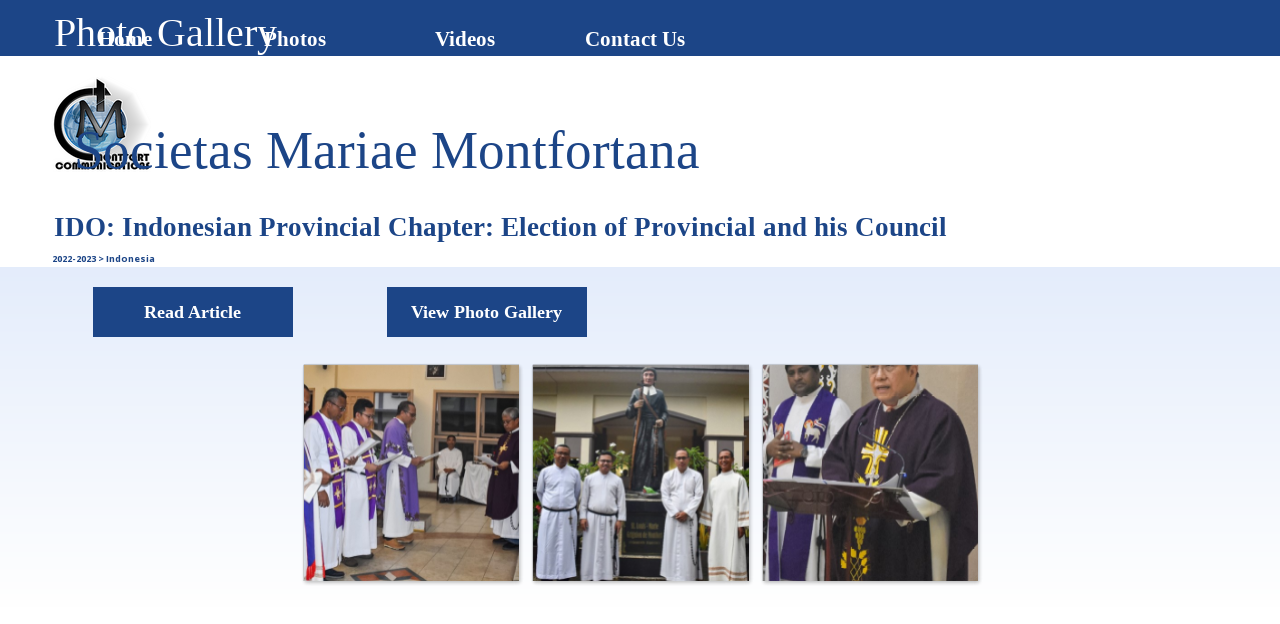

--- FILE ---
content_type: text/html
request_url: https://www.montfortian.info/photogallery/ido--indonesian-provincial-chapter--election-of-provincial-and-his-council.html
body_size: 5675
content:
<!DOCTYPE html><!-- HTML5 -->
<html prefix="og: http://ogp.me/ns#" lang="en-GB" dir="ltr">
	<head>
		<title>IDO: Indonesian Provincial Chapter: Election of Provincial and his Council - Photo Gallery</title>
		<meta charset="utf-8" />
		<!--[if IE]><meta http-equiv="ImageToolbar" content="False" /><![endif]-->
		<meta name="generator" content="Incomedia WebSite X5 Pro 2025.3.4 - www.websitex5.com" />
		<meta property="og:locale" content="en" />
		<meta property="og:type" content="website" />
		<meta property="og:url" content="https://www.montfortian.info/photogallery/ido--indonesian-provincial-chapter--election-of-provincial-and-his-council.html" />
		<meta property="og:title" content="IDO: Indonesian Provincial Chapter: Election of Provincial and his Council" />
		<meta property="og:site_name" content="Photo Gallery" />
		<meta name="viewport" content="width=device-width, initial-scale=1" />
		
		<link rel="stylesheet" href="style/reset.css?2025-3-4-0" media="screen,print" />
		<link rel="stylesheet" href="style/print.css?2025-3-4-0" media="print" />
		<link rel="stylesheet" href="style/style.css?2025-3-4-0" media="screen,print" />
		<link rel="stylesheet" href="style/template.css?2025-3-4-0" media="screen" />
		<link rel="stylesheet" href="appsresources/hover.css" media="screen, print" />
		<link rel="stylesheet" href="pluginAppObj/pluginAppObj_1133_03/custom.css" media="screen, print" />
		<link rel="stylesheet" href="pluginAppObj/pluginAppObj_1133_05/custom.css" media="screen, print" />
		<link rel="stylesheet" href="pluginAppObj/imHeader_pluginAppObj_10/custom.css" media="screen, print" />
		<link rel="stylesheet" href="pluginAppObj/imFooter_pluginAppObj_01/custom.css" media="screen, print" />
		<link rel="stylesheet" href="pcss/ido--indonesian-provincial-chapter--election-of-provincial-and-his-council.css?2025-3-4-0-639046909993150429" media="screen,print" />
		<script src="res/jquery.js?2025-3-4-0"></script>
		<script src="res/x5engine.js?2025-3-4-0" data-files-version="2025-3-4-0"></script>
		<script src="pluginAppObj/imHeader_pluginAppObj_10/main.js"></script>
		<script src="pluginAppObj/imFooter_pluginAppObj_01/main.js"></script>
		<script>
			window.onload = function(){ checkBrowserCompatibility('Your browser does not support the features necessary to display this website.','Your browser may not support the features necessary to display this website.','[1]Update your browser[/1] or [2]continue without updating[/2].','http://outdatedbrowser.com/'); };
			x5engine.utils.currentPagePath = 'ido--indonesian-provincial-chapter--election-of-provincial-and-his-council.html';
			x5engine.boot.push(function () { x5engine.imPageToTop.initializeButton({}); });
		</script>
		<link rel="icon" href="favicon.png?2025-3-4-0-639046909990258168" type="image/png" />
	</head>
	<body>
		<div id="imPageExtContainer">
			<div id="imPageIntContainer">
				<a class="screen-reader-only-even-focused" href="#imGoToCont" title="Skip the main menu">Go to content</a>
				<div id="imHeaderBg"></div>
				<div id="imPage">
					<header id="imHeader">
						<h1 class="imHidden">IDO: Indonesian Provincial Chapter: Election of Provincial and his Council - Photo Gallery</h1>
						<div id="imHeaderObjects"><div id="imHeader_imObjectSearch_02_wrapper" class="template-object-wrapper"><div id="imHeader_imObjectSearch_02"><form id="imHeader_imObjectSearch_02_form" action="imsearch.php" method="get"><fieldset><div id="imHeader_imObjectSearch_02_fields_container" role="search"><input type="text" id="imHeader_imObjectSearch_02_field" name="search" value="" placeholder="I'm looking for.." aria-label="I'm looking for.." /></div></fieldset></form></div></div><div id="imHeader_imMenuObject_04_wrapper" class="template-object-wrapper"><!-- UNSEARCHABLE --><a id="imHeader_imMenuObject_04_skip_menu" href="#imHeader_imMenuObject_04_after_menu" class="screen-reader-only-even-focused">Skip menu</a><div id="imHeader_imMenuObject_04"><nav id="imHeader_imMenuObject_04_container"><button type="button" class="clear-button-style hamburger-button hamburger-component" aria-label="Show menu"><span class="hamburger-bar"></span><span class="hamburger-bar"></span><span class="hamburger-bar"></span></button><div class="hamburger-menu-background-container hamburger-component">
	<div class="hamburger-menu-background menu-mobile menu-mobile-animated hidden">
		<button type="button" class="clear-button-style hamburger-menu-close-button" aria-label="Close"><span aria-hidden="true">&times;</span></button>
	</div>
</div>
<ul class="menu-mobile-animated hidden">
	<li class="imMnMnFirst imLevel" data-link-hash="-1774557271"><div class="label-wrapper"><div class="label-inner-wrapper"><a href="http://www.montfortian.info/home.html" class="label">Home</a></div></div></li><li class="imMnMnMiddle imPage" data-link-paths=",/photogallery/index.php,/photogallery/">
<div class="label-wrapper">
<div class="label-inner-wrapper">
		<a class="label" href="index.php">
Photos		</a>
</div>
</div>
	</li><li class="imMnMnMiddle imLevel" data-link-hash="1908644805"><div class="label-wrapper"><div class="label-inner-wrapper"><a href="http://www.montfortian.info/videos/index.html" class="label">Videos</a></div></div></li><li class="imMnMnLast imLevel" data-link-paths=",/photogallery/index.php,/photogallery/" data-link-anchor="ContactUs" data-link-hash="377345306"><div class="label-wrapper"><div class="label-inner-wrapper"><a href="index.php#ContactUs" class="label" onclick="return x5engine.utils.location('index.php#ContactUs', null, false)">Contact Us</a><button type="button" class="screen-reader-only clear-button-style toggle-submenu" aria-label="Show submenu for Contact Us" aria-expanded="false" onclick="if ($(this).attr('aria-expanded') == 'true') event.stopImmediatePropagation(); $(this).closest('.imLevel').trigger(jQuery.Event($(this).attr('aria-expanded') == 'false' ? 'mouseenter' : 'mouseleave', { originalEvent: event } ));">▼</button></div></div><div class="multiple-column" style=" width: 200px;"><ul  class="open-right imUlCl-1">
<li class="imMnMnFirst imLevel" data-link-hash="35794138"><div class="label-wrapper"><div class="label-inner-wrapper"><a href="https://www.montfortian.info/admin.html" class="label">Admin</a></div></div></li><li class=" imPage" data-link-paths=",/photogallery/register.html">
<div class="label-wrapper">
<div class="label-inner-wrapper">
		<a class="label" href="register.html">
Register		</a>
</div>
</div>
	</li></ul></div></li></ul></nav></div><a id="imHeader_imMenuObject_04_after_menu" class="screen-reader-only-even-focused"></a><!-- UNSEARCHABLE END --><script>
var imHeader_imMenuObject_04_settings = {
	'menuId': 'imHeader_imMenuObject_04',
	'responsiveMenuEffect': 'slide',
	'responsiveMenuLevelOpenEvent': 'mouseover',
	'animationDuration': 1000,
}
x5engine.boot.push(function(){x5engine.initMenu(imHeader_imMenuObject_04_settings)});
$(function () {
    $('#imHeader_imMenuObject_04_container ul li').not('.imMnMnSeparator').each(function () {
        $(this).on('mouseenter', function (evt) {
            if (!evt.originalEvent) {
                evt.stopImmediatePropagation();
                evt.preventDefault();
                return;
            }
        });
    });
});
$(function () {$('#imHeader_imMenuObject_04_container ul li').not('.imMnMnSeparator').each(function () {    var $this = $(this), timeout = 0, subtimeout = 0, width = 'none', height = 'none';        var submenu = $this.children('ul').add($this.find('.multiple-column > ul'));    $this.on('mouseenter', function () {        if($(this).parents('#imHeader_imMenuObject_04_container-menu-opened').length > 0) return;         clearTimeout(timeout);        clearTimeout(subtimeout);        $this.children('.multiple-column').show(0);        submenu.stop(false, false);        if (width == 'none') {             width = submenu.width();        }        if (height == 'none') {            height = submenu.height();            submenu.css({ overflow : 'hidden', height: 0});        }        setTimeout(function () {         submenu.css({ overflow : 'hidden'}).fadeIn(1).animate({ height: height }, 300, null, function() {$(this).css('overflow', 'visible'); });        }, 250);    }).on('mouseleave', function () {        if($(this).parents('#imHeader_imMenuObject_04_container-menu-opened').length > 0) return;         timeout = setTimeout(function () {         submenu.stop(false, false);            submenu.css('overflow', 'hidden').animate({ height: 0 }, 300, null, function() {$(this).fadeOut(0); });            subtimeout = setTimeout(function () { $this.children('.multiple-column').hide(0); }, 300);        }, 250);    });});});

</script>
</div><div id="imHeader_pluginAppObj_10_wrapper" class="template-object-wrapper"><!-- Animated Image v.34 --><div id="imHeader_pluginAppObj_10">
            <div id="iandt_imHeader_pluginAppObj_10">
                <div class="wrapper none">
                    <div class="sides-container">
                        <div class="side front">
                            <div class="text-container">
                                
                                <div class='center-all'></div>
                            </div>
                        </div>
                        <div class="side back">
                            <div class="text-container">
                                <div class="center-all">
                                <script>
                                    function decode_html(encoded, newlineTag) {
                                        encoded = replaceAll("&amp;gt;", ">", encoded);
                                        encoded = replaceAll("&amp;lt;", "<", encoded);
                                        encoded = replaceAll("&quot;", "\"", encoded);
                                        encoded = replaceAll("&amp;", "&", encoded);
                                        encoded = replaceAll("&lt;br /&gt;", "", encoded);
                                        return encoded;
                                    }
                                    function replaceAll(find, replace, str) {
                                        return str.replace(new RegExp(find, 'g'), replace);
                                    }
                                </script>
                                
                                </div>
                            </div>
                        </div>
                    </div>
                </div>
            </div>
            <script>
                animatedimage_imHeader_pluginAppObj_10();
            </script>
       </div></div><div id="imHeader_imTextObject_11_wrapper" class="template-object-wrapper"><div id="imHeader_imTextObject_11">
	<div data-index="0"  class="text-tab-content grid-prop current-tab "  id="imHeader_imTextObject_11_tab0" style="opacity: 1; " role="tabpanel" tabindex="0">
		<div class="text-inner">
			<div class="imTACenter"><span class="fs40lh1-5 cf1 ff1">Societas Mariae Montfortana</span></div>
		</div>
	</div>

</div>
</div><div id="imHeader_imTextObject_12_wrapper" class="template-object-wrapper"><div id="imHeader_imTextObject_12">
	<div data-index="0"  class="text-tab-content grid-prop current-tab "  id="imHeader_imTextObject_12_tab0" style="opacity: 1; " role="tabpanel" tabindex="0">
		<div class="text-inner">
			<div class="imTACenter"><span class="fs24lh1-5 cf1 ff1">Societas Mariae Montfortana</span></div>
		</div>
	</div>

</div>
</div><div id="imHeader_imTextObject_13_wrapper" class="template-object-wrapper"><div id="imHeader_imTextObject_13">
	<div data-index="0"  class="text-tab-content grid-prop current-tab "  id="imHeader_imTextObject_13_tab0" style="opacity: 1; " role="tabpanel" tabindex="0">
		<div class="text-inner">
			<div class="imTACenter"><span class="fs28lh1-5 cf1 ff1">Societas Mariae Montfortana</span></div>
		</div>
	</div>

</div>
</div><div id="imHeader_imTextObject_14_wrapper" class="template-object-wrapper"><div id="imHeader_imTextObject_14">
	<div data-index="0"  class="text-tab-content grid-prop current-tab "  id="imHeader_imTextObject_14_tab0" style="opacity: 1; " role="tabpanel" tabindex="0">
		<div class="text-inner">
			<div data-line-height="1" class="lh1 imTACenter"><span class="fs28lh1 cf1 ff1">Societas Mariae Montfortana</span></div>
		</div>
	</div>

</div>
</div><div id="imHeader_imObjectTitle_15_wrapper" class="template-object-wrapper"><div id="imHeader_imObjectTitle_15"><span id ="imHeader_imObjectTitle_15_text" >Photo Gallery</span></div></div><div id="imHeader_imObjectTitle_16_wrapper" class="template-object-wrapper"><div id="imHeader_imObjectTitle_16"><span id ="imHeader_imObjectTitle_16_text" >Photo Gallery</span></div></div><div id="imHeader_imObjectTitle_17_wrapper" class="template-object-wrapper"><div id="imHeader_imObjectTitle_17"><span id ="imHeader_imObjectTitle_17_text" >Photo Gallery</span></div></div><div id="imHeader_imObjectTitle_18_wrapper" class="template-object-wrapper"><div id="imHeader_imObjectTitle_18"><span id ="imHeader_imObjectTitle_18_text" >Photo Gallery</span></div></div><div id="imHeader_imTextObject_19_wrapper" class="template-object-wrapper"><div id="imHeader_imTextObject_19">
	<div data-index="0"  class="text-tab-content grid-prop current-tab "  id="imHeader_imTextObject_19_tab0" style="opacity: 1; " role="tabpanel" tabindex="0">
		<div class="text-inner">
			<div data-line-height="1" class="lh1 imTACenter"><span class="fs20lh1 cf1">Societas Mariae Montfortan</span><span class="fs20lh1 cf1">a</span></div>
		</div>
	</div>

</div>
</div><div id="imHeader_imTextObject_20_wrapper" class="template-object-wrapper"><div id="imHeader_imTextObject_20">
	<div data-index="0"  class="text-tab-content grid-prop current-tab "  id="imHeader_imTextObject_20_tab0" style="opacity: 1; " role="tabpanel" tabindex="0">
		<div class="text-inner">
			<div data-line-height="1" class="lh1 imTACenter"><span class="fs16lh1 cf1">Societas Mariae Montfortana</span></div>
		</div>
	</div>

</div>
</div></div>
					</header>
					<div id="imStickyBarContainer">
						<div id="imStickyBarGraphics"></div>
						<div id="imStickyBar">
							<div id="imStickyBarObjects"><div id="imStickyBar_imMenuObject_01_wrapper" class="template-object-wrapper"><!-- UNSEARCHABLE --><a id="imStickyBar_imMenuObject_01_skip_menu" href="#imStickyBar_imMenuObject_01_after_menu" class="screen-reader-only-even-focused">Skip menu</a><div id="imStickyBar_imMenuObject_01"><nav id="imStickyBar_imMenuObject_01_container"><button type="button" class="clear-button-style hamburger-button hamburger-component" aria-label="Show menu"><span class="hamburger-bar"></span><span class="hamburger-bar"></span><span class="hamburger-bar"></span></button><div class="hamburger-menu-background-container hamburger-component">
	<div class="hamburger-menu-background menu-mobile menu-mobile-animated hidden">
		<button type="button" class="clear-button-style hamburger-menu-close-button" aria-label="Close"><span aria-hidden="true">&times;</span></button>
	</div>
</div>
<ul class="menu-mobile-animated hidden">
	<li class="imMnMnFirst imLevel" data-link-hash="-1774557271"><div class="label-wrapper"><div class="label-inner-wrapper"><a href="http://www.montfortian.info/home.html" class="label">Home</a></div></div></li><li class="imMnMnMiddle imPage" data-link-paths=",/photogallery/index.php,/photogallery/">
<div class="label-wrapper">
<div class="label-inner-wrapper">
		<a class="label" href="index.php">
Photos		</a>
</div>
</div>
	</li><li class="imMnMnMiddle imLevel" data-link-hash="1908644805"><div class="label-wrapper"><div class="label-inner-wrapper"><a href="http://www.montfortian.info/videos/index.html" class="label">Videos</a></div></div></li><li class="imMnMnLast imLevel" data-link-paths=",/photogallery/index.php,/photogallery/" data-link-anchor="ContactUs" data-link-hash="377345306"><div class="label-wrapper"><div class="label-inner-wrapper"><a href="index.php#ContactUs" class="label" onclick="return x5engine.utils.location('index.php#ContactUs', null, false)">Contact Us</a><button type="button" class="screen-reader-only clear-button-style toggle-submenu" aria-label="Show submenu for Contact Us" aria-expanded="false" onclick="if ($(this).attr('aria-expanded') == 'true') event.stopImmediatePropagation(); $(this).closest('.imLevel').trigger(jQuery.Event($(this).attr('aria-expanded') == 'false' ? 'mouseenter' : 'mouseleave', { originalEvent: event } ));">▼</button></div></div><ul data-original-position="open-bottom" class="open-bottom" style="" >
	<li class="imMnMnFirst imLevel" data-link-hash="35794138"><div class="label-wrapper"><div class="label-inner-wrapper"><a href="https://www.montfortian.info/admin.html" class="label">Admin</a></div></div></li><li class="imMnMnLast imPage" data-link-paths=",/photogallery/register.html">
<div class="label-wrapper">
<div class="label-inner-wrapper">
		<a class="label" href="register.html">
Register		</a>
</div>
</div>
	</li></ul></li></ul></nav></div><a id="imStickyBar_imMenuObject_01_after_menu" class="screen-reader-only-even-focused"></a><!-- UNSEARCHABLE END --><script>
var imStickyBar_imMenuObject_01_settings = {
	'menuId': 'imStickyBar_imMenuObject_01',
	'responsiveMenuEffect': 'slide',
	'responsiveMenuLevelOpenEvent': 'mouseover',
	'animationDuration': 1000,
}
x5engine.boot.push(function(){x5engine.initMenu(imStickyBar_imMenuObject_01_settings)});
$(function () {
    $('#imStickyBar_imMenuObject_01_container ul li').not('.imMnMnSeparator').each(function () {
        $(this).on('mouseenter', function (evt) {
            if (!evt.originalEvent) {
                evt.stopImmediatePropagation();
                evt.preventDefault();
                return;
            }
        });
    });
});
$(function () {$('#imStickyBar_imMenuObject_01_container ul li').not('.imMnMnSeparator').each(function () {    var $this = $(this), timeout = 0;    $this.on('mouseenter', function () {        clearTimeout(timeout);        setTimeout(function () { $this.children('ul, .multiple-column').stop(false, false).show(); }, 250);    }).on('mouseleave', function () {        timeout = setTimeout(function () { $this.children('ul, .multiple-column').stop(false, false).hide(); }, 250);    });});});

</script>
</div><div id="imStickyBar_imMenuObject_02_wrapper" class="template-object-wrapper"><!-- UNSEARCHABLE --><a id="imStickyBar_imMenuObject_02_skip_menu" href="#imStickyBar_imMenuObject_02_after_menu" class="screen-reader-only-even-focused">Skip menu</a><div id="imStickyBar_imMenuObject_02"><nav id="imStickyBar_imMenuObject_02_container"><button type="button" class="clear-button-style hamburger-button hamburger-component" aria-label="Show menu"><span class="hamburger-bar"></span><span class="hamburger-bar"></span><span class="hamburger-bar"></span></button><div class="hamburger-menu-background-container hamburger-component">
	<div class="hamburger-menu-background menu-mobile menu-mobile-animated hidden">
		<button type="button" class="clear-button-style hamburger-menu-close-button" aria-label="Close"><span aria-hidden="true">&times;</span></button>
	</div>
</div>
<ul class="menu-mobile-animated hidden">
	<li class="imMnMnFirst imLevel" data-link-hash="-1774557271"><div class="label-wrapper"><div class="label-inner-wrapper"><a href="http://www.montfortian.info/home.html" class="label">Home</a></div></div></li><li class="imMnMnMiddle imPage" data-link-paths=",/photogallery/index.php,/photogallery/">
<div class="label-wrapper">
<div class="label-inner-wrapper">
		<a class="label" href="index.php">
Photos		</a>
</div>
</div>
	</li><li class="imMnMnMiddle imLevel" data-link-hash="1908644805"><div class="label-wrapper"><div class="label-inner-wrapper"><a href="http://www.montfortian.info/videos/index.html" class="label">Videos</a></div></div></li><li class="imMnMnLast imLevel" data-link-paths=",/photogallery/index.php,/photogallery/" data-link-anchor="ContactUs" data-link-hash="377345306"><div class="label-wrapper"><div class="label-inner-wrapper"><a href="index.php#ContactUs" class="label" onclick="return x5engine.utils.location('index.php#ContactUs', null, false)">Contact Us</a><button type="button" class="screen-reader-only clear-button-style toggle-submenu" aria-label="Show submenu for Contact Us" aria-expanded="false" onclick="if ($(this).attr('aria-expanded') == 'true') event.stopImmediatePropagation(); $(this).closest('.imLevel').trigger(jQuery.Event($(this).attr('aria-expanded') == 'false' ? 'mouseenter' : 'mouseleave', { originalEvent: event } ));">▼</button></div></div><ul data-original-position="open-bottom" class="open-bottom" style="" >
	<li class="imMnMnFirst imLevel" data-link-hash="35794138"><div class="label-wrapper"><div class="label-inner-wrapper"><a href="https://www.montfortian.info/admin.html" class="label">Admin</a></div></div></li><li class="imMnMnLast imPage" data-link-paths=",/photogallery/register.html">
<div class="label-wrapper">
<div class="label-inner-wrapper">
		<a class="label" href="register.html">
Register		</a>
</div>
</div>
	</li></ul></li></ul></nav></div><a id="imStickyBar_imMenuObject_02_after_menu" class="screen-reader-only-even-focused"></a><!-- UNSEARCHABLE END --><script>
var imStickyBar_imMenuObject_02_settings = {
	'menuId': 'imStickyBar_imMenuObject_02',
	'responsiveMenuEffect': 'slide',
	'responsiveMenuLevelOpenEvent': 'mouseover',
	'animationDuration': 1000,
}
x5engine.boot.push(function(){x5engine.initMenu(imStickyBar_imMenuObject_02_settings)});
$(function () {
    $('#imStickyBar_imMenuObject_02_container ul li').not('.imMnMnSeparator').each(function () {
        $(this).on('mouseenter', function (evt) {
            if (!evt.originalEvent) {
                evt.stopImmediatePropagation();
                evt.preventDefault();
                return;
            }
        });
    });
});
$(function () {$('#imStickyBar_imMenuObject_02_container ul li').not('.imMnMnSeparator').each(function () {    var $this = $(this), timeout = 0;    $this.on('mouseenter', function () {        if($(this).parents('#imStickyBar_imMenuObject_02_container-menu-opened').length > 0) return;         clearTimeout(timeout);        setTimeout(function () {$this.children('ul, .multiple-column').stop(false, false).addClass('menu-slide-fade');}, 250);    }).on('mouseleave', function () {        if($(this).parents('#imStickyBar_imMenuObject_02_container-menu-opened').length > 0) return;         timeout = setTimeout(function () { $this.children('ul, .multiple-column').stop(false, false).removeClass('menu-slide-fade'); }, 250);    });});});
$(function () {$('#imStickyBar_imMenuObject_02_container > ul > li').not('.imMnMnSeparator').each(function () {    var $this = $(this), timeout = 0;    $this.on('mouseenter', function () {        clearTimeout(timeout);        var overElem = $this.children('.sweeper');        if(overElem.length == 0)            overElem = $this.children('.label-wrapper').clone().appendTo($this).wrap('<div class="sweeper"></div>').addClass('label-wrapper-over').parent();        setTimeout(function(){overElem.addClass('animated');}, 10);    }).on('mouseleave', function () {        var overElem = $this.children('.sweeper');        overElem.removeClass('animated');        timeout = setTimeout(function(){overElem.remove();}, 500);    });});});
</script>
</div><div id="imStickyBar_imObjectTitle_03_wrapper" class="template-object-wrapper"><div id="imStickyBar_imObjectTitle_03"><span id ="imStickyBar_imObjectTitle_03_text" >Photo Gallery</span></div></div><div id="imStickyBar_imObjectTitle_04_wrapper" class="template-object-wrapper"><div id="imStickyBar_imObjectTitle_04"><span id ="imStickyBar_imObjectTitle_04_text" >Photo Gallery</span></div></div></div>
						</div>
					</div>
					<div id="imSideBar">
						<div id="imSideBarObjects"></div>
					</div>
					<div id="imContentGraphics"></div>
					<main id="imContent">
						<a id="imGoToCont"></a>
						<header>
							<h2 id="imPgTitle">IDO: Indonesian Provincial Chapter: Election of Provincial and his Council</h2>
							<div id="imBreadcrumb">2022-2023 &gt; Indonesia</div>
						</header>
						<div id="imPageRow_1" class="imPageRow">
						<div style="position: absolute; top: 0; left: 0; right: 0; bottom: 0; overflow: hidden;"><div id="imPageRowGraphics_1" ></div></div>
						</div>
						<div id="imCell_5" class=""> <div id="imCellStyleGraphics_5" ></div><div id="imCellStyleBorders_5"></div><!-- Animated Button v.19 --><div id="pluginAppObj_1133_05">
						            <script>
						                var container = $("#pluginAppObj_1133_05");
						                if (true) {
						                    var parsed_button = $.parseHTML(decode_html("&amp;lt;a href=&quot;https://www.montfortian.info/en/blog/?indonesian-provincial-chapter--election-of-provincial-and-his-council&quot;&amp;gt;<div class=\'btn-tdiv\'><div class=\'btn-trdiv\'><div class=\'btn-tcdiv\'>Read Article</div></div></div>&amp;lt;/a&amp;gt;"), null, true);
						                } else {
						                    var parsed_button = $.parseHTML(decode_html("<a href='#'><div class='btn-tdiv'><div class='btn-trdiv'><div class='btn-tcdiv'>Read Article</div></div></div></a>"));
						                }   
						
						                container.append(parsed_button);
						                var button = container.children("a").last();
						                button.addClass("pluginAppObj_1133_05-button").addClass("shadow-effect-style").addClass("hvr-float-shadow");
						                button.attr({"aria-label" : ""});
						                
						                container.append(button);                   
						                
						                function decode_html(encoded) {
						                    encoded = replaceAll("&amp;gt;", ">", encoded);
						                    encoded = replaceAll("&amp;lt;", "<", encoded);
						                    encoded = replaceAll("\\\'", "\'", encoded);
						                    encoded = replaceAll("&quot;", "\"", encoded);
						                    encoded = replaceAll("&lt;br /&gt;", "\n", encoded);
						                    encoded = replaceAll("&amp;", "&", encoded);
						                    encoded = replaceAll("\\\\", "\\", encoded);
						                    return encoded;
						                }
						
						                function replaceAll(find, replace, str) {
						                    return str.replace(new RegExp(find, 'g'), replace);
						                }
						
						            </script>
						       </div></div><div id="imCell_3" class=""> <div id="imCellStyleGraphics_3" ></div><div id="imCellStyleBorders_3"></div><!-- Animated Button v.19 --><div id="pluginAppObj_1133_03">
						            <script>
						                var container = $("#pluginAppObj_1133_03");
						                if (true) {
						                    var parsed_button = $.parseHTML(decode_html("&amp;lt;a href=&quot;https://www.montfortian.info/photogallery/index.php&quot;&amp;gt;<div class=\'btn-tdiv\'><div class=\'btn-trdiv\'><div class=\'btn-tcdiv\'>View Photo Gallery</div></div></div>&amp;lt;/a&amp;gt;"), null, true);
						                } else {
						                    var parsed_button = $.parseHTML(decode_html("<a href='#'><div class='btn-tdiv'><div class='btn-trdiv'><div class='btn-tcdiv'>View Photo Gallery</div></div></div></a>"));
						                }   
						
						                container.append(parsed_button);
						                var button = container.children("a").last();
						                button.addClass("pluginAppObj_1133_03-button").addClass("shadow-effect-style").addClass("hvr-float-shadow");
						                button.attr({"aria-label" : ""});
						                
						                container.append(button);                   
						                
						                function decode_html(encoded) {
						                    encoded = replaceAll("&amp;gt;", ">", encoded);
						                    encoded = replaceAll("&amp;lt;", "<", encoded);
						                    encoded = replaceAll("\\\'", "\'", encoded);
						                    encoded = replaceAll("&quot;", "\"", encoded);
						                    encoded = replaceAll("&lt;br /&gt;", "\n", encoded);
						                    encoded = replaceAll("&amp;", "&", encoded);
						                    encoded = replaceAll("\\\\", "\\", encoded);
						                    return encoded;
						                }
						
						                function replaceAll(find, replace, str) {
						                    return str.replace(new RegExp(find, 'g'), replace);
						                }
						
						            </script>
						       </div></div><div id="imCell_1" class=""> <div id="imCellStyleGraphics_1" ></div><div id="imCellStyleBorders_1"></div><script>
						var showbox_imObjectGallery_1133_01 = 
						 { startIndex: 0 , showThumbs: true, media:[
						
						{type: "image", url: "gallery/NU-IDO-1137--Indonesian-Provincial-Chapter--Election-of-Provincial-and-his-Council--1-.jpg", width: 756, height: 504, description: "", thumbUrl: "gallery/NU-IDO-1137--Indonesian-Provincial-Chapter--Election-of-Provincial-and-his-Council--1-_sb_thumb.png" },
						{type: "image", url: "gallery/NU-IDO-1137--Indonesian-Provincial-Chapter--Election-of-Provincial-and-his-Council--2-.jpg", width: 755, height: 503, description: "", thumbUrl: "gallery/NU-IDO-1137--Indonesian-Provincial-Chapter--Election-of-Provincial-and-his-Council--2-_sb_thumb.png" },
						{type: "image", url: "gallery/NU-IDO-1137--Indonesian-Provincial-Chapter--Election-of-Provincial-and-his-Council--3-.jpg", width: 506, height: 756, description: "", thumbUrl: "gallery/NU-IDO-1137--Indonesian-Provincial-Chapter--Election-of-Provincial-and-his-Council--3-_sb_thumb.png" }
						]};
						</script><div id="imObjectGallery_1133_01">
							<a href="gallery/NU-IDO-1137--Indonesian-Provincial-Chapter--Election-of-Provincial-and-his-Council--1-.jpg" role="button" onclick="return x5engine.imShowBox(showbox_imObjectGallery_1133_01, 0, this)"><img src="gallery/NU-IDO-1137--Indonesian-Provincial-Chapter--Election-of-Provincial-and-his-Council--1-_thumb.png"  style="" alt="" width="229" height="229" /></a>
							<a href="gallery/NU-IDO-1137--Indonesian-Provincial-Chapter--Election-of-Provincial-and-his-Council--2-.jpg" role="button" onclick="return x5engine.imShowBox(showbox_imObjectGallery_1133_01, 1, this)"><img src="gallery/NU-IDO-1137--Indonesian-Provincial-Chapter--Election-of-Provincial-and-his-Council--2-_thumb.png"  style="" alt="" width="229" height="229" /></a>
							<a href="gallery/NU-IDO-1137--Indonesian-Provincial-Chapter--Election-of-Provincial-and-his-Council--3-.jpg" role="button" onclick="return x5engine.imShowBox(showbox_imObjectGallery_1133_01, 2, this)"><img src="gallery/NU-IDO-1137--Indonesian-Provincial-Chapter--Election-of-Provincial-and-his-Council--3-_thumb.png"  style="" alt="" width="229" height="229" /></a>
						</div>
						</div>
					</main>
					<div id="imFooterBg"></div>
					<footer id="imFooter">
						<div id="imFooterObjects"><div id="imFooter_pluginAppObj_01_wrapper" class="template-object-wrapper"><!-- Social Icons v.23 --><div id="imFooter_pluginAppObj_01">
            <div id="soc_imFooter_pluginAppObj_01"  >
                <div class="wrapper horizontal flat grow">
                	<div class='social-icon flat'><a href='https://www.facebook.com/montfortcommunications' target='_blank' aria-label='facebook'><svg xmlns="http://www.w3.org/2000/svg" viewBox="0 0 100 100"><path d="M57,93V54H70.14l2-15H57V29.09c0-4.39.94-7.39,7.24-7.39H72V8.14a98.29,98.29,0,0,0-11.6-.6C48.82,7.54,41,14.61,41,27.59V39H27V54H41V93H57Z"/></svg><span class='fallbacktext'>Fb</span></a></div><div class='social-icon flat'><a href='https://www.youtube.com/channel/UCShZMVWSvfbrkJv1s0g1klw/videos?view_as=subscriber' target='_blank' aria-label='youtube'><svg  xmlns="http://www.w3.org/2000/svg" viewBox="0 0 100 100"><g><path d="M89.2,34S88.42,28.49,86,26.06c-3-3.19-6.45-3.14-8-3.32C66.81,21.93,50,22,50,22h0s-16.79-.07-28,0.74c-1.56.19-5,.17-8,3.36C11.58,28.53,10.8,34,10.8,34A120.47,120.47,0,0,0,10,47V53A121,121,0,0,0,10.8,66s0.78,5.51,3.18,7.94c3,3.19,7,3.09,8.82,3.42,6.4,0.61,27.2.8,27.2,0.8s16.81,0,28-.83a11.44,11.44,0,0,0,8-3.39C88.42,71.48,89.2,66,89.2,66A121.16,121.16,0,0,0,90,53V47A121.16,121.16,0,0,0,89.2,34ZM41.74,60.38V37.9L63.35,49.18Z"/></g></svg><span class='fallbacktext'>Yt</span></a></div>
                </div>

            </div>
                <script>
                    socialicons_imFooter_pluginAppObj_01();
                </script>
        </div></div><div id="imFooter_imTextObject_02_wrapper" class="template-object-wrapper"><div id="imFooter_imTextObject_02">
	<div data-index="0"  class="text-tab-content grid-prop current-tab "  id="imFooter_imTextObject_02_tab0" style="opacity: 1; " role="tabpanel" tabindex="0">
		<div class="text-inner">
			<div data-line-height="1" class="lh1 imTACenter"><span class="fs12lh1 cf1">Copyright © 2023 Montfortians.</span></div><div data-line-height="1" class="lh1 imTACenter"><span class="fs12lh1 cf1">All Rights Reserved.</span></div><div data-line-height="1" class="lh1 imTACenter"><span class="fs12lh1 cf1">Montfort Missionaries,</span></div><div data-line-height="1" class="lh1 imTACenter"><span class="fs12lh1 cf1">Viale dei Monfortani 65,</span></div><div data-line-height="1" class="lh1 imTACenter"><span class="fs12lh1 cf1">00135 Rome, Italy</span></div>
		</div>
	</div>

</div>
</div><div id="imFooter_imObjectImage_04_wrapper" class="template-object-wrapper"><div id="imFooter_imObjectImage_04"><div id="imFooter_imObjectImage_04_container"><img src="images/Montfortians.png"  width="177" height="47" />
</div></div></div><div id="imFooter_imTextObject_05_wrapper" class="template-object-wrapper"><div id="imFooter_imTextObject_05">
	<div data-index="0"  class="text-tab-content grid-prop current-tab "  id="imFooter_imTextObject_05_tab0" style="opacity: 1; " role="tabpanel" tabindex="0">
		<div class="text-inner">
			<div class="imTACenter"><img class="image-0" src="images/Logo-with-Roses---Blue-Background.png"  width="62" height="74" /><br></div>
		</div>
	</div>

</div>
</div></div>
					</footer>
				</div>
				<span class="screen-reader-only-even-focused" style="bottom: 0;"><a href="#imGoToCont" title="Read this page again">Back to content</a></span>
			</div>
		</div>
		
		<noscript class="imNoScript"><div class="alert alert-red">To use this website you must enable JavaScript.</div></noscript>
	</body>
</html>


--- FILE ---
content_type: text/css
request_url: https://www.montfortian.info/photogallery/pluginAppObj/pluginAppObj_1133_03/custom.css
body_size: 1391
content:
/* Button style */
#pluginAppObj_1133_03 .pluginAppObj_1133_03-button {
    width: 200px;
    height: 50px;
    color: rgba(255, 255, 255, 1);
    background-color: rgba(28, 69, 135, 1);
    background-repeat: no-repeat;
    font-family: Times New Roman;
    font-size: 18px;
    font-weight: bold;
    font-style: normal;
    text-align: center;
    max-width: 100%;
    text-decoration: none;
    line-height: 20px;
    overflow: hidden;
}

#pluginAppObj_1133_03 .btn-tdiv{
    display: table;
    width: 100%;
    height: 100%;
}
#pluginAppObj_1133_03 .btn-trdiv{
    display: table-row;
    width: 100%;
    height: 100%;
}
#pluginAppObj_1133_03 .btn-tcdiv{
    display: table-cell;
    width: 100%;
    height: 100%;
    overflow: hidden;
    vertical-align: middle;
    -webkit-backface-visibility: hidden;
    backface-visibility: hidden;
    -webkit-transform: scale(1.0);
    transform:  scale(1.0);
    -webkit-font-smoothing: subpixel-antialiased;
}

/* Background effect color */
#pluginAppObj_1133_03 .bg-effect-style.hvr-float-shadow:before {
    background: rgba(32, 152, 209, 1);
}

/* Background effect: 'Background fade' fix (no ::before element)*/
#pluginAppObj_1133_03 .hvr-fade:hover,
#pluginAppObj_1133_03 .hvr-fade:focus,
#pluginAppObj_1133_03 .hvr-fade:active {
    background: rgba(32, 152, 209, 1);
    background-repeat: no-repeat;
}
#pluginAppObj_1133_03 .hvr-back-pulse:hover, 
#pluginAppObj_1133_03 .hvr-back-pulse:focus, 
#pluginAppObj_1133_03 .hvr-back-pulse:active {
    background-color: rgba(32, 152, 209, 1);
}

/* Border effect color */
#pluginAppObj_1133_03 .border-effect-style {
    box-shadow: inset 0 0 0 4px rgba(28, 69, 135, 1), 0 0 1px rgba(0, 0, 0, 0);
}

#pluginAppObj_1133_03 .border-effect-style:before {
    border-color: rgba(32, 152, 209, 1);
    background: rgba(32, 152, 209, 1);
}

/* Border effect: fix (no background for these effects) */
#pluginAppObj_1133_03 .hvr-ripple-out:before,
#pluginAppObj_1133_03 .hvr-ripple-in:before,
#pluginAppObj_1133_03 .hvr-outline-out:before,
#pluginAppObj_1133_03 .hvr-outline-in:before,
#pluginAppObj_1133_03 .hvr-trim:before {
    background: none !important;
}

/* Border effect: fix (no background for these effects) */
#pluginAppObj_1133_03 .hvr-hollow:hover,
#pluginAppObj_1133_03 .hvr-hollow:focus,
#pluginAppObj_1133_03 .hvr-hollow:active{
    background: none !important;
    box-shadow: inset 0 0 0 4px rgba(32, 152, 209, 1), 0 0 1px rgba(0, 0, 0, 0);
}

/* Border effect fix (need original background) */
#pluginAppObj_1133_03 .hvr-reveal:before{
    background: rgba(28, 69, 135, 1);
}

#pluginAppObj_1133_03 .hvr-border-fade:hover, #pluginAppObj_1133_03 .hvr-border-fade:focus, #pluginAppObj_1133_03 .hvr-border-fade:active {
    box-shadow: inset 0 0 0 4px rgba(32, 152, 209, 1), 0 0 1px rgba(0, 0, 0, 0);
}

/*------ START CUSTOMIZING SHADOW COLOR -----------*/
#pluginAppObj_1133_03 .hvr-glow:hover, #pluginAppObj_1133_03 .hvr-glow:focus, #pluginAppObj_1133_03 .hvr-glow:active {
  box-shadow: 0 0 8px rgba(28, 69, 135, 1);
}

#pluginAppObj_1133_03 .hvr-shadow:hover, #pluginAppObj_1133_03 .hvr-shadow:focus, #pluginAppObj_1133_03 .hvr-shadow:active {
  box-shadow: 0 10px 10px -10px rgba(28, 69, 135, 1);
}

#pluginAppObj_1133_03 .hvr-grow-shadow:hover, #pluginAppObj_1133_03 .hvr-grow-shadow:focus, #pluginAppObj_1133_03 .hvr-grow-shadow:active {
  box-shadow: 0 10px 10px -10px rgba(28, 69, 135, 1);
}

#pluginAppObj_1133_03 .hvr-box-shadow-outset:hover, #pluginAppObj_1133_03 .hvr-box-shadow-outset:focus, #pluginAppObj_1133_03 .hvr-box-shadow-outset:active {
  box-shadow: 2px 2px 2px rgba(28, 69, 135, 1);
}

#pluginAppObj_1133_03 .hvr-box-shadow-inset:hover, #pluginAppObj_1133_03 .hvr-box-shadow-inset:focus, #pluginAppObj_1133_03 .hvr-box-shadow-inset:active {
  box-shadow: inset 2px 2px 2px rgba(28, 69, 135, 1), 0 0 1px rgba(0, 0, 0, 0);
  /* Hack to improve aliasing on mobile/tablet devices */
}
/* Only this, cause it hide the shadow*/
#pluginAppObj_1133_03 .hvr-float-shadow{
  overflow: visible;
}

#pluginAppObj_1133_03 .hvr-float-shadow:before {
  background: -webkit-radial-gradient(center, ellipse, rgba(28, 69, 135, 1) 0%, rgba(0, 0, 0, 0) 80%);
  background: radial-gradient(ellipse at center, rgba(28, 69, 135, 1) 0%, rgba(0, 0, 0, 0) 80%);
}

#pluginAppObj_1133_03 .hvr-shadow-radial:before {
  background: -webkit-radial-gradient(50% 150%, ellipse, rgba(28, 69, 135, 1) 0%, rgba(0, 0, 0, 0) 80%);
  background: radial-gradient(ellipse at 50% 150%, rgba(28, 69, 135, 1) 0%, rgba(0, 0, 0, 0) 80%);
}

#pluginAppObj_1133_03 .hvr-shadow-radial:after {
  background: -webkit-radial-gradient(50% -50%, ellipse, rgba(28, 69, 135, 1) 0%, rgba(0, 0, 0, 0) 80%);
  background: radial-gradient(ellipse at 50% -50%, rgba(28, 69, 135, 1) 0%, rgba(0, 0, 0, 0) 80%);
}

#pluginAppObj_1133_03 .hvr-shadow-radial {
    overflow: inherit !important;
}

/*------ END CUSTOMIZING SHADOW COLOR -----------*/

/*------ START CUSTOMIZING BORDER SIZE -----------*/
#pluginAppObj_1133_03 .hvr-border-fade:hover, #pluginAppObj_1133_03 .hvr-border-fade:focus, #pluginAppObj_1133_03 .hvr-border-fade:active {
  box-shadow: inset 0 0 0 4px rgba(32, 152, 209, 1), 0 0 1px rgba(0, 0, 0, 0);
}

#pluginAppObj_1133_03 .hvr-trim:before {
  border: rgba(32, 152, 209, 1) solid 4px;
  top: 4px;
  left: 4px;
  right: 4px;
  bottom: 4px;
}

#pluginAppObj_1133_03 .hvr-ripple-out:before {
  border: rgba(32, 152, 209, 1) solid 4px;
}
@-webkit-keyframes hvr-ripple-out {
  100% {
    top: -8px;
    right: -8px;
    bottom: -8px;
    left: -8px;
    opacity: 0;
  }
}

@keyframes hvr-ripple-out {
  100% {
    top: -8px;
    right: -8px;
    bottom: -8px;
    left: -8px;
    opacity: 0;
  }
}

#pluginAppObj_1133_03 .hvr-ripple-in:before {
  border: rgba(32, 152, 209, 1) solid 4px;
  top: -8px;
  right: -8px;
  bottom: -8px;
  left: -8px;
}

#pluginAppObj_1133_03 .hvr-outline-out:before {
  border: rgba(32, 152, 209, 1) solid 4px;

}
#pluginAppObj_1133_03 .hvr-outline-out:hover:before, .hvr-outline-out:focus:before, .hvr-outline-out:active:before {
  top: -8px;
  right: -8px;
  bottom: -8px;
  left: -8px;
}

#pluginAppObj_1133_03 .hvr-outline-in:before {
  border: rgba(32, 152, 209, 1) solid 4px;
  top: -16px;
  right: -16px;
  bottom: -16px;
  left: -16px;
}
#pluginAppObj_1133_03 .hvr-outline-in:hover:before, .hvr-outline-in:focus:before, .hvr-outline-in:active:before {
  top: -8px;
  right: -8px;
  bottom: -8px;
  left: -8px;
}

#pluginAppObj_1133_03 .hvr-round-corners:hover, .hvr-round-corners:focus, .hvr-round-corners:active {
  border-radius:4px;
}

#pluginAppObj_1133_03 .hvr-underline-from-left:before,
#pluginAppObj_1133_03 .hvr-underline-from-center:before,
#pluginAppObj_1133_03 .hvr-underline-from-right:before,
#pluginAppObj_1133_03 .hvr-overline-from-left:before,
#pluginAppObj_1133_03 .hvr-overline-from-center:before,
#pluginAppObj_1133_03 .hvr-overline-from-right:before{
    height: 4px;
}

#pluginAppObj_1133_03 .hvr-reveal:hover:before, #pluginAppObj_1133_03 .hvr-reveal:focus:before, #pluginAppObj_1133_03 .hvr-reveal:active:before {
  border-width: 4px;
}

#pluginAppObj_1133_03 .hvr-underline-reveal:before{
    height: 4px;
    -webkit-transform: translateY(4px);
    transform: translateY(4px);
}

#pluginAppObj_1133_03 .hvr-overline-reveal:before {
  height: 4px;
  -webkit-transform: translateY(-4px);
  transform: translateY(-4px);
}
#pluginAppObj_1133_03 .hvr-underline-reveal:hover:before, 
#pluginAppObj_1133_03 .hvr-underline-reveal:focus:before, 
#pluginAppObj_1133_03 .hvr-underline-reveal:active:before,
#pluginAppObj_1133_03 .hvr-overline-reveal:hover:before, 
#pluginAppObj_1133_03 .hvr-overline-reveal:focus:before, 
#pluginAppObj_1133_03 .hvr-overline-reveal:active:before {
-webkit-transform: translateY(0);
transform: translateY(0);
}

#pluginAppObj_1133_03 .hvr-border-background-switch {
  background-color: rgba(28, 69, 135, 1);
  box-shadow: inset 0 0 0 4px rgba(32, 152, 209, 1), 0 0 1px rgba(0, 0, 0, 0);
}
#pluginAppObj_1133_03 .hvr-border-background-switch:hover,
#pluginAppObj_1133_03 .hvr-border-background-switch:focus,
#pluginAppObj_1133_03 .hvr-border-background-switch:active {
  background-color: rgba(32, 152, 209, 1);
  box-shadow: inset 0 0 0 4px rgba(28, 69, 135, 1), 0 0 1px rgba(0, 0, 0, 0);
}

}

/*------ END CUSTOMIZING BORDER SIZE -----------*/

--- FILE ---
content_type: text/css
request_url: https://www.montfortian.info/photogallery/pluginAppObj/pluginAppObj_1133_05/custom.css
body_size: 1391
content:
/* Button style */
#pluginAppObj_1133_05 .pluginAppObj_1133_05-button {
    width: 200px;
    height: 50px;
    color: rgba(255, 255, 255, 1);
    background-color: rgba(28, 69, 135, 1);
    background-repeat: no-repeat;
    font-family: Times New Roman;
    font-size: 18px;
    font-weight: bold;
    font-style: normal;
    text-align: center;
    max-width: 100%;
    text-decoration: none;
    line-height: 20px;
    overflow: hidden;
}

#pluginAppObj_1133_05 .btn-tdiv{
    display: table;
    width: 100%;
    height: 100%;
}
#pluginAppObj_1133_05 .btn-trdiv{
    display: table-row;
    width: 100%;
    height: 100%;
}
#pluginAppObj_1133_05 .btn-tcdiv{
    display: table-cell;
    width: 100%;
    height: 100%;
    overflow: hidden;
    vertical-align: middle;
    -webkit-backface-visibility: hidden;
    backface-visibility: hidden;
    -webkit-transform: scale(1.0);
    transform:  scale(1.0);
    -webkit-font-smoothing: subpixel-antialiased;
}

/* Background effect color */
#pluginAppObj_1133_05 .bg-effect-style.hvr-float-shadow:before {
    background: rgba(32, 152, 209, 1);
}

/* Background effect: 'Background fade' fix (no ::before element)*/
#pluginAppObj_1133_05 .hvr-fade:hover,
#pluginAppObj_1133_05 .hvr-fade:focus,
#pluginAppObj_1133_05 .hvr-fade:active {
    background: rgba(32, 152, 209, 1);
    background-repeat: no-repeat;
}
#pluginAppObj_1133_05 .hvr-back-pulse:hover, 
#pluginAppObj_1133_05 .hvr-back-pulse:focus, 
#pluginAppObj_1133_05 .hvr-back-pulse:active {
    background-color: rgba(32, 152, 209, 1);
}

/* Border effect color */
#pluginAppObj_1133_05 .border-effect-style {
    box-shadow: inset 0 0 0 4px rgba(28, 69, 135, 1), 0 0 1px rgba(0, 0, 0, 0);
}

#pluginAppObj_1133_05 .border-effect-style:before {
    border-color: rgba(32, 152, 209, 1);
    background: rgba(32, 152, 209, 1);
}

/* Border effect: fix (no background for these effects) */
#pluginAppObj_1133_05 .hvr-ripple-out:before,
#pluginAppObj_1133_05 .hvr-ripple-in:before,
#pluginAppObj_1133_05 .hvr-outline-out:before,
#pluginAppObj_1133_05 .hvr-outline-in:before,
#pluginAppObj_1133_05 .hvr-trim:before {
    background: none !important;
}

/* Border effect: fix (no background for these effects) */
#pluginAppObj_1133_05 .hvr-hollow:hover,
#pluginAppObj_1133_05 .hvr-hollow:focus,
#pluginAppObj_1133_05 .hvr-hollow:active{
    background: none !important;
    box-shadow: inset 0 0 0 4px rgba(32, 152, 209, 1), 0 0 1px rgba(0, 0, 0, 0);
}

/* Border effect fix (need original background) */
#pluginAppObj_1133_05 .hvr-reveal:before{
    background: rgba(28, 69, 135, 1);
}

#pluginAppObj_1133_05 .hvr-border-fade:hover, #pluginAppObj_1133_05 .hvr-border-fade:focus, #pluginAppObj_1133_05 .hvr-border-fade:active {
    box-shadow: inset 0 0 0 4px rgba(32, 152, 209, 1), 0 0 1px rgba(0, 0, 0, 0);
}

/*------ START CUSTOMIZING SHADOW COLOR -----------*/
#pluginAppObj_1133_05 .hvr-glow:hover, #pluginAppObj_1133_05 .hvr-glow:focus, #pluginAppObj_1133_05 .hvr-glow:active {
  box-shadow: 0 0 8px rgba(28, 69, 135, 1);
}

#pluginAppObj_1133_05 .hvr-shadow:hover, #pluginAppObj_1133_05 .hvr-shadow:focus, #pluginAppObj_1133_05 .hvr-shadow:active {
  box-shadow: 0 10px 10px -10px rgba(28, 69, 135, 1);
}

#pluginAppObj_1133_05 .hvr-grow-shadow:hover, #pluginAppObj_1133_05 .hvr-grow-shadow:focus, #pluginAppObj_1133_05 .hvr-grow-shadow:active {
  box-shadow: 0 10px 10px -10px rgba(28, 69, 135, 1);
}

#pluginAppObj_1133_05 .hvr-box-shadow-outset:hover, #pluginAppObj_1133_05 .hvr-box-shadow-outset:focus, #pluginAppObj_1133_05 .hvr-box-shadow-outset:active {
  box-shadow: 2px 2px 2px rgba(28, 69, 135, 1);
}

#pluginAppObj_1133_05 .hvr-box-shadow-inset:hover, #pluginAppObj_1133_05 .hvr-box-shadow-inset:focus, #pluginAppObj_1133_05 .hvr-box-shadow-inset:active {
  box-shadow: inset 2px 2px 2px rgba(28, 69, 135, 1), 0 0 1px rgba(0, 0, 0, 0);
  /* Hack to improve aliasing on mobile/tablet devices */
}
/* Only this, cause it hide the shadow*/
#pluginAppObj_1133_05 .hvr-float-shadow{
  overflow: visible;
}

#pluginAppObj_1133_05 .hvr-float-shadow:before {
  background: -webkit-radial-gradient(center, ellipse, rgba(28, 69, 135, 1) 0%, rgba(0, 0, 0, 0) 80%);
  background: radial-gradient(ellipse at center, rgba(28, 69, 135, 1) 0%, rgba(0, 0, 0, 0) 80%);
}

#pluginAppObj_1133_05 .hvr-shadow-radial:before {
  background: -webkit-radial-gradient(50% 150%, ellipse, rgba(28, 69, 135, 1) 0%, rgba(0, 0, 0, 0) 80%);
  background: radial-gradient(ellipse at 50% 150%, rgba(28, 69, 135, 1) 0%, rgba(0, 0, 0, 0) 80%);
}

#pluginAppObj_1133_05 .hvr-shadow-radial:after {
  background: -webkit-radial-gradient(50% -50%, ellipse, rgba(28, 69, 135, 1) 0%, rgba(0, 0, 0, 0) 80%);
  background: radial-gradient(ellipse at 50% -50%, rgba(28, 69, 135, 1) 0%, rgba(0, 0, 0, 0) 80%);
}

#pluginAppObj_1133_05 .hvr-shadow-radial {
    overflow: inherit !important;
}

/*------ END CUSTOMIZING SHADOW COLOR -----------*/

/*------ START CUSTOMIZING BORDER SIZE -----------*/
#pluginAppObj_1133_05 .hvr-border-fade:hover, #pluginAppObj_1133_05 .hvr-border-fade:focus, #pluginAppObj_1133_05 .hvr-border-fade:active {
  box-shadow: inset 0 0 0 4px rgba(32, 152, 209, 1), 0 0 1px rgba(0, 0, 0, 0);
}

#pluginAppObj_1133_05 .hvr-trim:before {
  border: rgba(32, 152, 209, 1) solid 4px;
  top: 4px;
  left: 4px;
  right: 4px;
  bottom: 4px;
}

#pluginAppObj_1133_05 .hvr-ripple-out:before {
  border: rgba(32, 152, 209, 1) solid 4px;
}
@-webkit-keyframes hvr-ripple-out {
  100% {
    top: -8px;
    right: -8px;
    bottom: -8px;
    left: -8px;
    opacity: 0;
  }
}

@keyframes hvr-ripple-out {
  100% {
    top: -8px;
    right: -8px;
    bottom: -8px;
    left: -8px;
    opacity: 0;
  }
}

#pluginAppObj_1133_05 .hvr-ripple-in:before {
  border: rgba(32, 152, 209, 1) solid 4px;
  top: -8px;
  right: -8px;
  bottom: -8px;
  left: -8px;
}

#pluginAppObj_1133_05 .hvr-outline-out:before {
  border: rgba(32, 152, 209, 1) solid 4px;

}
#pluginAppObj_1133_05 .hvr-outline-out:hover:before, .hvr-outline-out:focus:before, .hvr-outline-out:active:before {
  top: -8px;
  right: -8px;
  bottom: -8px;
  left: -8px;
}

#pluginAppObj_1133_05 .hvr-outline-in:before {
  border: rgba(32, 152, 209, 1) solid 4px;
  top: -16px;
  right: -16px;
  bottom: -16px;
  left: -16px;
}
#pluginAppObj_1133_05 .hvr-outline-in:hover:before, .hvr-outline-in:focus:before, .hvr-outline-in:active:before {
  top: -8px;
  right: -8px;
  bottom: -8px;
  left: -8px;
}

#pluginAppObj_1133_05 .hvr-round-corners:hover, .hvr-round-corners:focus, .hvr-round-corners:active {
  border-radius:4px;
}

#pluginAppObj_1133_05 .hvr-underline-from-left:before,
#pluginAppObj_1133_05 .hvr-underline-from-center:before,
#pluginAppObj_1133_05 .hvr-underline-from-right:before,
#pluginAppObj_1133_05 .hvr-overline-from-left:before,
#pluginAppObj_1133_05 .hvr-overline-from-center:before,
#pluginAppObj_1133_05 .hvr-overline-from-right:before{
    height: 4px;
}

#pluginAppObj_1133_05 .hvr-reveal:hover:before, #pluginAppObj_1133_05 .hvr-reveal:focus:before, #pluginAppObj_1133_05 .hvr-reveal:active:before {
  border-width: 4px;
}

#pluginAppObj_1133_05 .hvr-underline-reveal:before{
    height: 4px;
    -webkit-transform: translateY(4px);
    transform: translateY(4px);
}

#pluginAppObj_1133_05 .hvr-overline-reveal:before {
  height: 4px;
  -webkit-transform: translateY(-4px);
  transform: translateY(-4px);
}
#pluginAppObj_1133_05 .hvr-underline-reveal:hover:before, 
#pluginAppObj_1133_05 .hvr-underline-reveal:focus:before, 
#pluginAppObj_1133_05 .hvr-underline-reveal:active:before,
#pluginAppObj_1133_05 .hvr-overline-reveal:hover:before, 
#pluginAppObj_1133_05 .hvr-overline-reveal:focus:before, 
#pluginAppObj_1133_05 .hvr-overline-reveal:active:before {
-webkit-transform: translateY(0);
transform: translateY(0);
}

#pluginAppObj_1133_05 .hvr-border-background-switch {
  background-color: rgba(28, 69, 135, 1);
  box-shadow: inset 0 0 0 4px rgba(32, 152, 209, 1), 0 0 1px rgba(0, 0, 0, 0);
}
#pluginAppObj_1133_05 .hvr-border-background-switch:hover,
#pluginAppObj_1133_05 .hvr-border-background-switch:focus,
#pluginAppObj_1133_05 .hvr-border-background-switch:active {
  background-color: rgba(32, 152, 209, 1);
  box-shadow: inset 0 0 0 4px rgba(28, 69, 135, 1), 0 0 1px rgba(0, 0, 0, 0);
}

}

/*------ END CUSTOMIZING BORDER SIZE -----------*/

--- FILE ---
content_type: text/css
request_url: https://www.montfortian.info/photogallery/pluginAppObj/imHeader_pluginAppObj_10/custom.css
body_size: 1411
content:


#imHeader_pluginAppObj_10{
    display: inline-block;
    vertical-align: middle;
    box-sizing: border-box;
    max-width: 100%;
	;
}

#iandt_imHeader_pluginAppObj_10 {
    width: 100px;
    
    
    max-width: 100%;
    
}

#iandt_imHeader_pluginAppObj_10 .wrapper{
    width: 100%;
    height: 0px;
    padding-top: 100%;
	margin: 0 auto;
	display: inline-block;
	position: relative;	
	overflow: hidden;
	vertical-align: middle;
}

#iandt_imHeader_pluginAppObj_10 .sides-container{
    position: absolute;
    left: 0;
    right: 0;
    top: 0;
    bottom: 0;
}

#iandt_imHeader_pluginAppObj_10 .side{
    position: absolute;
	top: 0;
	left: 0;
	width: 100%;
	height: 100%;    
}

#iandt_imHeader_pluginAppObj_10 .side.front{
    border-start-start-radius: 0px;
    border-start-end-radius: 0px;
    border-end-end-radius: 0px;
    border-end-start-radius: 0px;
}

#iandt_imHeader_pluginAppObj_10 .side.back{
    border-start-start-radius: 0px;
    border-start-end-radius: 0px;
    border-end-end-radius: 0px;
    border-end-start-radius: 0px;
}

#iandt_imHeader_pluginAppObj_10 .wrapper:not(.none) .side{
	-webkit-transition: all 500ms ease;
	-moz-transition: all 500ms ease;
	-o-transition: all 500ms ease;
	transition: all 500ms ease;
}
#iandt_imHeader_pluginAppObj_10 .front{
	cursor: default;
    background-color: transparent;
}
#iandt_imHeader_pluginAppObj_10 .back{
    background-color: rgba(255, 255, 255, 1);
}
#iandt_imHeader_pluginAppObj_10 .none          .back,
#iandt_imHeader_pluginAppObj_10 .fade          .back,
#iandt_imHeader_pluginAppObj_10 .appear-top    .back,
#iandt_imHeader_pluginAppObj_10 .appear-bottom .back,
#iandt_imHeader_pluginAppObj_10 .appear-left   .back,
#iandt_imHeader_pluginAppObj_10 .appear-right  .back {
    background-color: rgba(255, 255, 255, 0.6);
}

#iandt_imHeader_pluginAppObj_10 .front .text-container{
    width: 100px;
    height: 100px;
    max-width: 100%;
    max-height: 100%;
    overflow: hidden;
	text-align: center;
	vertical-align: middle;
    font-family:Tahoma;font-size:14pt;font-weight: normal;font-style: normal;color:rgba(255, 255, 255, 1);
    background-image: url('../../pluginAppObj/imHeader_pluginAppObj_10/MC-logo-1.png');
	background-repeat: no-repeat;
	background-position: center;
	background-size: contain;
}

#iandt_imHeader_pluginAppObj_10 .center-all{
    position: relative;
    float: left;
    top: 50%;
    left: 50%;
    transform: translate(-50%, -50%);
    margin: auto;
}

#iandt_imHeader_pluginAppObj_10 .back .text-container{
    width: 100px;
    height: 100px;
    max-width: 100%;
    max-height: 100%;
    overflow: hidden;
	text-align: center;
	vertical-align: middle;
	font-family: Tahoma;
    font-size: 14pt;
    font-weight: normal;
    font-style: normal;
	color: rgba(255, 255, 255, 1);
    
}



#iandt_imHeader_pluginAppObj_10 .back .text-container .btn{
	margin: 15px auto;
	position: relative;
	display: inline-block;
	background-color: rgba(191, 255, 255, 1);
	border-radius: 5px; ;
	font-family: Tahoma;
    font-size: 14pt;
    font-weight: normal;
    font-style: normal;
	 color:rgba(0, 0, 0, 1);
    
}

#iandt_imHeader_pluginAppObj_10 .back-visible .back .btn{
	cursor: pointer;
}

#iandt_imHeader_pluginAppObj_10 .back .text-container .btn:hover{
	 background-color:rgb(181,245,245);
}

#iandt_imHeader_pluginAppObj_10 .back .text-container .btn a{
	display: block;
	width: 100%;
	height: 100%;
	text-decoration: none;
	color: inherit;
	pointer-events: none;
    box-sizing: border-box;
    padding: 10px; ;
}

#iandt_imHeader_pluginAppObj_10 .back-visible .back .text-container .btn a{
	pointer-events: auto;
    display: block;
}

/* Effects! */

/*  NONE  */
#iandt_imHeader_pluginAppObj_10 .none .back{
    display: none;
    opacity: 0;

}
#iandt_imHeader_pluginAppObj_10 .none.back-visible .back{
    display: block;
    opacity: 1;
}

/*  FADE  */
#iandt_imHeader_pluginAppObj_10 .fade .back{
	visibility: hidden;
    opacity: 0;
    transition: visibility 0s, opacity 0.5s linear;
}
#iandt_imHeader_pluginAppObj_10 .fade.back-visible .back{
	visibility: visible;
    opacity: 1;
}

/*  APPEAR-TOP  */
#iandt_imHeader_pluginAppObj_10 .appear-top .back{
	top: -100%;
}
#iandt_imHeader_pluginAppObj_10 .appear-top.back-visible .back{
	top: 0;
}
/*  APPEAR-BOTTOM  */
#iandt_imHeader_pluginAppObj_10 .appear-bottom .back{
	top: 100%;
}
#iandt_imHeader_pluginAppObj_10 .appear-bottom.back-visible .back{
	top: 0;
}
/*  APPEAR-LEFT  */
#iandt_imHeader_pluginAppObj_10 .appear-left .back{
	left: -100%;
}
#iandt_imHeader_pluginAppObj_10 .appear-left.back-visible .back{
	left: 0;
}
/*  APPEAR-RIGHT  */
#iandt_imHeader_pluginAppObj_10 .appear-right .back{
	left: 100%;
}
#iandt_imHeader_pluginAppObj_10 .appear-right.back-visible .back{
	left: 0;
}

/*  MOVE-TOP  */
#iandt_imHeader_pluginAppObj_10 .move-top .front{
	top: 0;
}
#iandt_imHeader_pluginAppObj_10 .move-top.back-visible .front{
	top: 100%;
}
#iandt_imHeader_pluginAppObj_10 .move-top .back{
	top: -100%;
}
#iandt_imHeader_pluginAppObj_10 .move-top.back-visible .back{
	top: 0;
}

/*  MOVE-BOTTOM  */
#iandt_imHeader_pluginAppObj_10 .move-bottom .front{
	top: 0;
}
#iandt_imHeader_pluginAppObj_10 .move-bottom.back-visible .front{
	top: -100%;
}
#iandt_imHeader_pluginAppObj_10 .move-bottom .back{
	top: 100%;
}
#iandt_imHeader_pluginAppObj_10 .move-bottom.back-visible .back{
	top: 0;
}

/*  MOVE-LEFT  */
#iandt_imHeader_pluginAppObj_10 .move-left .front{
	left: 0;
}
#iandt_imHeader_pluginAppObj_10 .move-left.back-visible .front{
	left: 100%;
}
#iandt_imHeader_pluginAppObj_10 .move-left .back{
	left: -100%;
}
#iandt_imHeader_pluginAppObj_10 .move-left.back-visible .back{
	left: 0;
}

/*  MOVE-RIGHT  */
#iandt_imHeader_pluginAppObj_10 .move-right .front{
	left: 0;
}
#iandt_imHeader_pluginAppObj_10 .move-right.back-visible .front{
	left: -100%;
}
#iandt_imHeader_pluginAppObj_10 .move-right .back{
	left: 100%;
}
#iandt_imHeader_pluginAppObj_10 .move-right.back-visible .back{
	left: 0;
}

/*  FLIP HORIZONTAL & VERTICAL */
#iandt_imHeader_pluginAppObj_10 .flip-hor,
#iandt_imHeader_pluginAppObj_10 .flip-vert {
	perspective: 1000px;
	overflow: visible;
}

#iandt_imHeader_pluginAppObj_10 .flip-hor .sides-container,
#iandt_imHeader_pluginAppObj_10 .flip-vert .sides-container{
	transform-style: preserve-3d;
}
#iandt_imHeader_pluginAppObj_10 .flip-hor .side,
#iandt_imHeader_pluginAppObj_10 .flip-vert .side {
	-webkit-transition: all 500ms ease, width 1ms, height 1ms;
	-moz-transition: all 500ms ease, width 1ms, height 1ms;
	-o-transition: all 500ms ease, width 1ms, height 1ms;
	transition: all 500ms ease, width 1ms, height 1ms;
	transform-style: preserve-3d;
	overflow: visible;
	-webkit-backface-visibility: hidden;
	-moz-backface-visibility: hidden;
	-ms-backface-visibility: hidden;
	backface-visibility: hidden;
}

#iandt_imHeader_pluginAppObj_10 .flip-hor .front,
#iandt_imHeader_pluginAppObj_10 .flip-vert .front{
	z-index: 2;
}

#iandt_imHeader_pluginAppObj_10 .flip-hor .front{
	transform: rotateY(0deg);
}
#iandt_imHeader_pluginAppObj_10 .flip-hor .back{
	transform: rotateY(-180deg);
}
#iandt_imHeader_pluginAppObj_10 .flip-hor.back-visible .front{
	transform: rotateY(180deg);
}
#iandt_imHeader_pluginAppObj_10 .flip-hor.back-visible .back{
	transform: rotateY(0deg);
}

#iandt_imHeader_pluginAppObj_10 .flip-vert .front{
	transform: rotateX(0deg);
}
#iandt_imHeader_pluginAppObj_10 .flip-vert .back{
	transform: rotateX(-180deg);
}
#iandt_imHeader_pluginAppObj_10 .flip-vert.back-visible .front{
	transform: rotateX(180deg);
}
#iandt_imHeader_pluginAppObj_10 .flip-vert.back-visible .back{
	transform: rotateX(0deg);
}

/*  ZOOM  */
#iandt_imHeader_pluginAppObj_10 .zoom .front img{
	-webkit-transform: scale(1);
	-moz-transform: scale(1);
	-o-transform: scale(1);
	-ms-transform: scale(1);
	transform: scale(1);
}
#iandt_imHeader_pluginAppObj_10 .zoom.back-visible .front{
	-webkit-transform: scale(10);
	-moz-transform: scale(10);
	-o-transform: scale(10);
	-ms-transform: scale(10);
	transform: scale(10);
}
#iandt_imHeader_pluginAppObj_10 .zoom .back{
	visibility: hidden;
    opacity: 0;
    transition: visibility 0s, opacity 0.5s linear;
}
#iandt_imHeader_pluginAppObj_10 .zoom.back-visible .back{
	visibility: visible;
    opacity: 1;
}

--- FILE ---
content_type: text/javascript
request_url: https://www.montfortian.info/photogallery/pluginAppObj/imHeader_pluginAppObj_10/main.js
body_size: 627
content:
function animatedimage_imHeader_pluginAppObj_10() {
    
    //WXPA-897. Control variable if i clicked on mobile the side div
    var hoverEvent_imHeader_pluginAppObj_10; 
    
    $(document).ready(function(){
        //Triggering the back side visibility
        switch("mouseover"){
            case "click":
                $('#iandt_imHeader_pluginAppObj_10 .wrapper').click( function(){
                    $(this).toggleClass('back-visible');
                });
                break;
            case "timer":
                setInterval(function() {
                    $('#iandt_imHeader_pluginAppObj_10 .wrapper').toggleClass('back-visible');
                },2000);
                break;
            case "mouseover":
                $('#iandt_imHeader_pluginAppObj_10 .wrapper').hover(function(e){
                    hoverEvent_imHeader_pluginAppObj_10 = true;
                    $(this).addClass('back-visible'); 
                    setTimeout(function(){ 
                        hoverEvent_imHeader_pluginAppObj_10 = false; 
                    }, 100);
                }, function(){
                    hoverEvent_imHeader_pluginAppObj_10 = false;
                    $(this).removeClass('back-visible');
                });
                break;
        }

        var isMobile = /Android|webOS|iPhone|iPad|iPod|BlackBerry|IEMobile|Opera Mini/i.test(navigator.userAgent);
        if(isMobile && "none" == "none"){   
            //WXPA-897. Fix mobile hover/click. I need to manage click only for "none" effect
            $('#iandt_imHeader_pluginAppObj_10 .wrapper a').each(function(){
                // Cache event
                var existing_event = this.onclick;
                // Remove the event from the link
                this.onclick = null;
                // Add a check in for the class wrapper if present back-visible
                $(this).click(function(){    
                    if(!hoverEvent_imHeader_pluginAppObj_10 && 
                        $('#iandt_imHeader_pluginAppObj_10 .wrapper').hasClass('back-visible')) {
                        // Reattach your original onclick
                        if(existing_event) $(this).click(existing_event);
                    }
                    else{
                        hoverEvent_imHeader_pluginAppObj_10 = false;
                        return false;
                    }
                });
            });
    
        }
    });    
}
